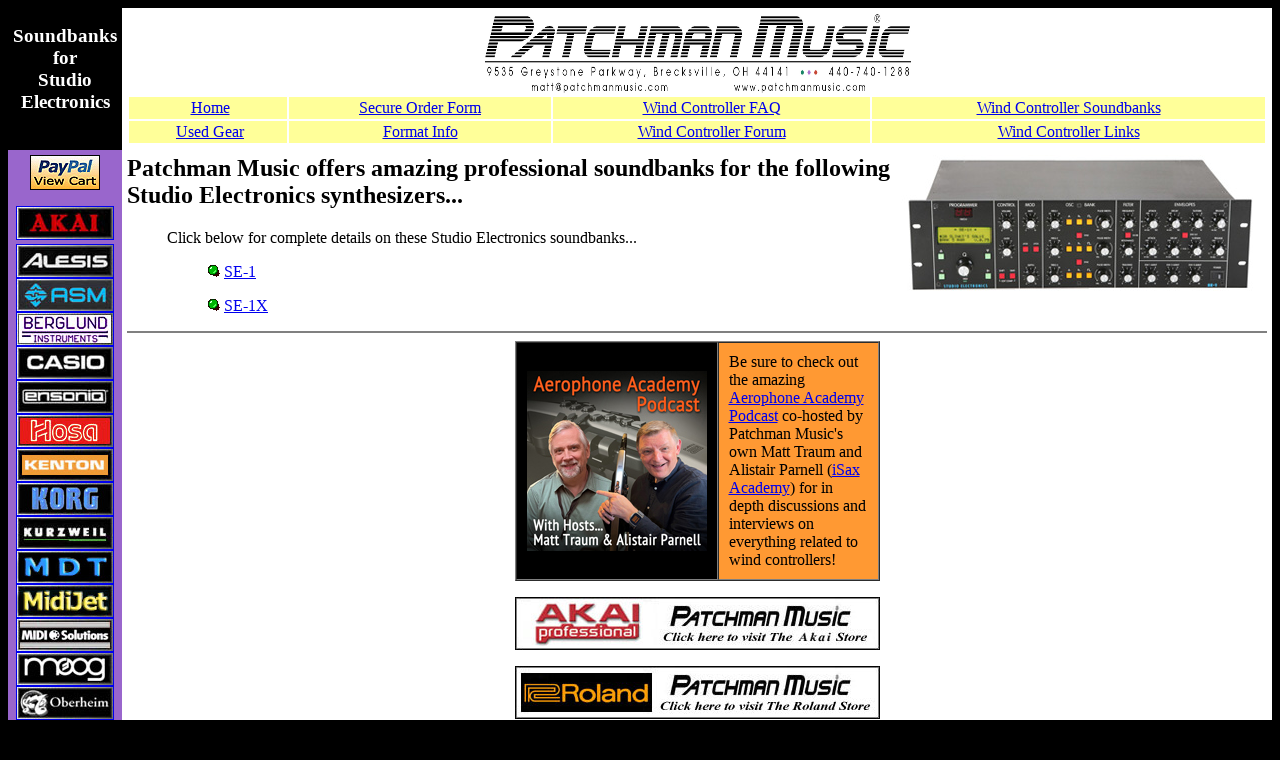

--- FILE ---
content_type: text/html
request_url: https://patchmanmusic.com/all_studioelect_banks.html
body_size: 3923
content:
<HTML>  
<HEAD>
  <META NAME="GENERATOR" CONTENT="Adobe PageMill 3.0 Mac">
    <META NAME="author" CONTENT="PATCHMAN MUSIC">
  <META NAME="keywords" CONTENT="Patchman Music Studio Electronics Patches soundbanks sounds voices SE-1 SE1 SE-1X SE1X Sound Card Disks Bank Soundbank CD-ROMs Synth Sounds Synthesizer">
  <META NAME="description" CONTENT="Since 1985, PATCHMAN MUSIC has developed and marketed professional-quality sounds for a wide variety of synths and samplers. We also specialize in wind controller soundbanks.">
  <TITLE>Patchman Music Studio Electronics SE-1 SE-1x Soundbanks and Patches</TITLE>
<style type="text/css">
.whitetext {color: #FFF;
}
</style>
</HEAD>
<BODY BGCOLOR="#000000">

<TABLE WIDTH="100%" BORDER="0" CELLSPACING="0" CELLPADDING="5"
HEIGHT="668">
  <TR>
    <TD HEIGHT="129" BGCOLOR="#000000" WIDTH="150">
      <H3><CENTER><FONT COLOR="#ffffff">Soundbanks<BR>
      for<BR>
      Studio<BR>
      Electronics</FONT></CENTER></H3>
    </TD>
    <TD WIDTH="100%" HEIGHT="129" ALIGN="CENTER" BGCOLOR="#ffffff"><A
      HREF="https://www.patchmanmusic.com/index.html"><IMG SRC="pmlogo.jpg"
      WIDTH="429" HEIGHT="82" ALIGN="BOTTOM" BORDER="0" NATURALSIZEFLAG="3"
      ALT="Patchman Music"></A><BR>
      <TABLE WIDTH="100%" BORDER="0" CELLSPACING="2" CELLPADDING="2">
        <TR>
          <TD BGCOLOR="#ffff99">
            <P><CENTER>&nbsp;<A HREF="https://www.patchmanmusic.com/index.html">Home</A></CENTER></TD>
          <TD BGCOLOR="#ffff99">
            <P><CENTER><A HREF="https://www.patchmanmusic.com/Online_Order_Form.html">Secure
            Order Form</A></CENTER></TD>
          <TD BGCOLOR="#ffff99">
            <P><CENTER><A HREF="https://www.patchmanmusic.com/WindControllerFAQ.html">Wind
            Controller FAQ</A></CENTER></TD>
          <TD BGCOLOR="#ffff99">
            <P><CENTER><A HREF="https://www.patchmanmusic.com/WindControllerBanks.html">Wind
            Controller Soundbanks</A></CENTER></TD>
        </TR>
        <TR>
          <TD BGCOLOR="#ffff99">
            <P><CENTER>&nbsp;<A HREF="https://www.patchmanmusic.com/UsedGear.html">Used
            Gear</A></CENTER></TD>
          <TD BGCOLOR="#ffff99">
            <P><CENTER><A HREF="https://www.patchmanmusic.com/FormatInfo.html">Format
            Info</A></CENTER></TD>
          <TD BGCOLOR="#ffff99">
            <P><CENTER><A HREF="https://www.patchmanmusic.com/forum">Wind
            Controller Forum</A></CENTER></TD>
          <TD BGCOLOR="#ffff99">
            <P><CENTER><A HREF="https://www.patchmanmusic.com/WindControllerLinks.html">Wind
            Controller Links</A></CENTER></TD>
        </TR>
      </TABLE></TD>
  </TR>
  <TR>
    <TD WIDTH="150" ROWSPAN="9" VALIGN="TOP" ALIGN="CENTER" BGCOLOR="#9966cc"><form target="paypal" action="https://www.paypal.com/cgi-bin/webscr" method="post" >
      <input type="hidden" name="cmd" value="_s-xclick">
      <input type="hidden" name="encrypted" value="-----BEGIN [base64]/c44l/[base64]/ETMS1ycjtkpkvjXZe9k+6CieLuLsPumsJ7QC1odNz3sJiCbs2wC0nLE0uLGaEtXynIgRqIddYCHx88pb5HTXv4SZeuv0Rqq4+axW9PLAAATU8w04qqjaSXgbGLP3NmohqM6bV9kZZwZLR/klDaQGo1u9uDb9lr4Yn+rBQIDAQABo4HuMIHrMB0GA1UdDgQWBBSWn3y7xm8XvVk/UtcKG+wQ1mSUazCBuwYDVR0jBIGzMIGwgBSWn3y7xm8XvVk/[base64]/zANBgkqhkiG9w0BAQUFAAOBgQCBXzpWmoBa5e9fo6ujionW1hUhPkOBakTr3YCDjbYfvJEiv/2P+IobhOGJr85+XHhN0v4gUkEDI8r2/rNk1m0GA8HKddvTjyGw/XqXa+LSTlDYkqI8OwR8GEYj4efEtcRpRYBxV8KxAW93YDWzFGvruKnnLbDAF6VR5w/[base64]/k6U77GPTck0yvpB+UNIuYxrpJcBKrHDhUA9UN4f1pIDNvy2zAuRN+L5Ca2VmCSCLclvg==-----END PKCS7-----
">
      <input type="image" src="PayPalViewCartButton.jpg" border="0" name="submit" alt="Patchman Music- The Wind Controller Specialists!">
    </form>
      <p><A HREF="akai.html"><IMG SRC="logoakai.jpg"
WIDTH="96" HEIGHT="32" ALIGN="BOTTOM" BORDER="1" NATURALSIZEFLAG="3"
ALT="Akai"></A><A HREF="all_alesis_banks.html"><br>
        <IMG 
SRC="logoalesis.jpg" WIDTH="96" HEIGHT="32" ALIGN="BOTTOM" BORDER="1"
NATURALSIZEFLAG="3" ALT="Alesis"></A><A HREF="asm.html"><IMG SRC="logoasm.jpg"
WIDTH="96" HEIGHT="32" ALIGN="BOTTOM" BORDER="1" NATURALSIZEFLAG="3"
ALT="ASM"></A><A HREF="berglund.html"><IMG 
SRC="logoberglund.jpg" WIDTH="96" HEIGHT="32" ALIGN="BOTTOM" 
BORDER="1" NATURALSIZEFLAG="3" ALT="Berglund"><br>
          </A><A HREF="all_casio_banks.html"><IMG 
SRC="logocasio.jpg" WIDTH="96" HEIGHT="32" ALIGN="BOTTOM" BORDER="1"
NATURALSIZEFLAG="3" ALT="Casio"><br>
            </A><A HREF="all_ensoniq_banks.html"><IMG 
SRC="logoensoniq.jpg" WIDTH="96" HEIGHT="32" ALIGN="BOTTOM" BORDER="1"
NATURALSIZEFLAG="3" ALT="Ensoniq"><br>
              </A><A HREF="hosa.html"><IMG SRC="logohosa.jpg"
WIDTH="96" HEIGHT="32" ALIGN="BOTTOM" BORDER="1" NATURALSIZEFLAG="3"
ALT="Hosa"><br>
                </A><A HREF="kenton.html"><IMG SRC="logokenton.jpg"
WIDTH="96" HEIGHT="32" ALIGN="BOTTOM" BORDER="1" NATURALSIZEFLAG="3"
ALT="Kenton"><br>
                  </A><A HREF="korg.html"><IMG SRC="logokorg.jpg"
WIDTH="96" HEIGHT="32" ALIGN="BOTTOM" BORDER="1" NATURALSIZEFLAG="3"
ALT="Korg"><br>
                    </A><A HREF="all_kurzweil_banks.html"><IMG 
SRC="logokurzweil.jpg" WIDTH="96" HEIGHT="32" ALIGN="BOTTOM" 
BORDER="1" NATURALSIZEFLAG="3" ALT="Kurzweil"><br>
                      </A><A HREF="mdt.html"><IMG SRC="logoMDT.jpg"
WIDTH="96" HEIGHT="32" ALIGN="BOTTOM" BORDER="1" NATURALSIZEFLAG="3"
ALT="MDT"><br>
                        </A><A HREF="MidiJetPro.html"><IMG SRC="logomidijet.jpg"
WIDTH="96" HEIGHT="32" ALIGN="BOTTOM" BORDER="1" NATURALSIZEFLAG="3"
ALT="MidiJetPro"><br>
                          </A><A HREF="midisolutions.html"><IMG 
SRC="logomidisolutions.jpg" WIDTH="96" HEIGHT="32" ALIGN="BOTTOM"
BORDER="1" NATURALSIZEFLAG="3" ALT="Midi Solutions"><br>
                            </A><A HREF="moog.html"><IMG SRC="logomoog.jpg"
WIDTH="96" HEIGHT="32" ALIGN="BOTTOM" BORDER="1" NATURALSIZEFLAG="3"
ALT="Moog"><br>
                              </A><A HREF="all_oberheim_banks.html"><IMG 
SRC="logooberheim.jpg" WIDTH="96" HEIGHT="32" ALIGN="BOTTOM" 
BORDER="1" NATURALSIZEFLAG="3" ALT="Oberheim"><br>
                                </A><A HREF="roland.html"><IMG SRC="logoroland.jpg"
WIDTH="96" HEIGHT="32" ALIGN="BOTTOM" BORDER="1" NATURALSIZEFLAG="3"
ALT="Roland"><br>
                                  </A><A HREF="software.html"><IMG SRC="logoSoftware.jpg"
WIDTH="96" HEIGHT="32" ALIGN="BOTTOM" BORDER="1" NATURALSIZEFLAG="3"
ALT="Software"><br>
                                    </A><A HREF="steiner.html"><IMG SRC="logosteiner.jpg"
WIDTH="96" HEIGHT="32" ALIGN="BOTTOM" BORDER="1" NATURALSIZEFLAG="3"
ALT="Steiner"><br>
                                      </A><A HREF="all_studioelect_banks.html"><IMG 
SRC="logostudioelectronics.jpg" WIDTH="96" HEIGHT="32" ALIGN="BOTTOM"
BORDER="1" NATURALSIZEFLAG="3" ALT="Studio Elec."><br>
                                      </A><A HREF="yamaha.html"><IMG SRC="logoyamaha.jpg"
WIDTH="96" HEIGHT="32" ALIGN="BOTTOM" BORDER="1" NATURALSIZEFLAG="3"
ALT="Yamaha"></A></p>
      <form target="paypal" action="https://www.paypal.com/cgi-bin/webscr" method="post" >
        <input type="hidden" name="cmd" value="_s-xclick">
        <input type="hidden" name="encrypted" value="-----BEGIN [base64]/c44l/[base64]/ETMS1ycjtkpkvjXZe9k+6CieLuLsPumsJ7QC1odNz3sJiCbs2wC0nLE0uLGaEtXynIgRqIddYCHx88pb5HTXv4SZeuv0Rqq4+axW9PLAAATU8w04qqjaSXgbGLP3NmohqM6bV9kZZwZLR/klDaQGo1u9uDb9lr4Yn+rBQIDAQABo4HuMIHrMB0GA1UdDgQWBBSWn3y7xm8XvVk/UtcKG+wQ1mSUazCBuwYDVR0jBIGzMIGwgBSWn3y7xm8XvVk/[base64]/zANBgkqhkiG9w0BAQUFAAOBgQCBXzpWmoBa5e9fo6ujionW1hUhPkOBakTr3YCDjbYfvJEiv/2P+IobhOGJr85+XHhN0v4gUkEDI8r2/rNk1m0GA8HKddvTjyGw/XqXa+LSTlDYkqI8OwR8GEYj4efEtcRpRYBxV8KxAW93YDWzFGvruKnnLbDAF6VR5w/[base64]/k6U77GPTck0yvpB+UNIuYxrpJcBKrHDhUA9UN4f1pIDNvy2zAuRN+L5Ca2VmCSCLclvg==-----END PKCS7-----
">
        <input type="image" src="PayPalViewCartButton.jpg" border="0" name="submit" alt="Patchman Music- The Wind Controller Specialists!">
      </form>
      </p>
      </p>
      <!-- Begin Official PayPal Seal -->
      <a href="https://www.paypal.com/us/verified/pal=matt@patchmanmusic.com" target="_blank"><img src="PayPal_verification_seal.gif" border="0" alt="Official PayPal Seal"></A>
      <!-- End Official PayPal Seal --></TD>
    <TD WIDTH="100%" ROWSPAN="9" VALIGN="TOP" BGCOLOR="#ffffff">
      <H2><img src="studioelectronicsse1b.jpg"
      alt="Studio Electronics SE-1 SE-1X SE1 SE1X SE1-x patches sounds soundbanks programs presets analog at Patchman Music"
      width="356" height="141" hspace="10" border="0" align="RIGHT" naturalsizeflag="3">Patchman Music offers amazing professional soundbanks for the following
      Studio Electronics synthesizers...</H2>

      <BLOCKQUOTE>
        <P>Click below for complete details on these Studio Electronics soundbanks...</P>
        <BLOCKQUOTE>
          <P><IMG SRC="light-on.gif" alt="Studio Electronics SE-1 SE-1X SE1 SE1X SE1-x patches sounds soundbanks programs presets analog at Patchman Music" WIDTH="13" HEIGHT="13"
          BORDER="0" ALIGN="BOTTOM" NATURALSIZEFLAG="3"> <A HREF="studioElectronicsSE1.html">SE-1</A></P>
          <P><IMG SRC="light-on.gif" alt="Studio Electronics SE-1 SE-1X SE1 SE1X SE1-x patches sounds soundbanks programs presets analog at Patchman Music" WIDTH="13" HEIGHT="13"
          BORDER="0" ALIGN="BOTTOM" NATURALSIZEFLAG="3"> <A HREF="studioElectronicsSE1.html">SE-1X</A></P></BLOCKQUOTE></BLOCKQUOTE><CENTER><HR NOSHADE>
            <CENTER>
              <table width="365" border="1" cellspacing="0" cellpadding="10">
                <tr>
                  <td width="16%" height="146" bgcolor="#000000"><div align="center"><a href="https://www.aerophoneacademy.com/"><img src="/AerophoneAcademyCoverArt01-180x180.jpg" alt="Aerophone Academy Podcast" width="180" height="180" align="middle"></a></div></td>
                  <td width="84%" bgcolor="#FF9933">Be sure to check out the amazing <a href="https://www.aerophoneacademy.com/">Aerophone Academy Podcast</a> co-hosted by Patchman Music's own Matt Traum and Alistair Parnell (<a href="https://www.isax.academy/a/2147524355/79ZZL29Z">iSax Academy</a>) for in depth discussions and interviews on everything related to wind controllers!</td>
                </tr>
              </table>
              <p><A HREF="https://www.patchmanmusic.com/akai.html"><IMG 
      SRC="AkaiStoreBanner.jpg" WIDTH="365" HEIGHT="53" ALIGN="BOTTOM"
      BORDER="0" NATURALSIZEFLAG="3" ALT="The Akai Store at Patchman Music"></A></p>
            </CENTER>
            <P>
              <CENTER>
                <A HREF="https://www.patchmanmusic.com/roland.html"><IMG 
      SRC="RolandStoreBanner.jpg" WIDTH="365" HEIGHT="53" ALIGN="BOTTOM"
      BORDER="0" NATURALSIZEFLAG="3" ALT="The Roland Store at Patchman Music"></A>
              </CENTER>
            </P>
            <P>
              <CENTER>
                <A HREF="https://www.patchmanmusic.com/yamaha.html"><IMG 
      SRC="YamahaStoreBanner.jpg" WIDTH="365" HEIGHT="53" ALIGN="BOTTOM"
      BORDER="0" NATURALSIZEFLAG="3" ALT="The Yamaha Store at Patchman Music"></A>
              </CENTER>
            </P>
            <CENTER>
              <TABLE WIDTH="365" BORDER="1" CELLSPACING="2" CELLPADDING="3">
                <TR>
                  <TD WIDTH="121" BGCOLOR="#ffffff" ALIGN="CENTER"><B><A HREF="https://www.patchmanmusic.com/turbovl.html"><IMG 
              SRC="TurboVLIcon.jpg" WIDTH="109" HEIGHT="79" ALIGN="TOP" BORDER="0"
              NATURALSIZEFLAG="3" ALT="TURBO VL Chip"></A></B></TD>
                  <TD WIDTH="320" BGCOLOR="#000000" ALIGN="CENTER"><IMG SRC="spotlight.gif" alt="Akai EWI Yamaha VL WX AEM"
              WIDTH="20" HEIGHT="20" BORDER="0" ALIGN="TOP" NATURALSIZEFLAG="3"><IMG 
              SRC="spotlight.gif" alt="Akai EWI Yamaha VL WX AEM" WIDTH="20" HEIGHT="20" BORDER="0" ALIGN="TOP"
              NATURALSIZEFLAG="3"><IMG SRC="spotlight.gif" alt="Akai EWI Yamaha VL WX AEM" WIDTH="20" HEIGHT="20" BORDER="0"
              ALIGN="TOP" NATURALSIZEFLAG="3"><BR>
                    <B><A HREF="https://www.patchmanmusic.com/turbovl.html" class="whitetext">Check
                      out the INCREDIBLE PATCHMAN TURBO VL Upgrade Chip for the Yamaha
                      VL70-m</A></B><BR>
                    <IMG SRC="spotlight.gif" alt="Akai EWI Yamaha VL WX AEM" WIDTH="20" HEIGHT="20" 
              BORDER="0" ALIGN="TOP" NATURALSIZEFLAG="3"><IMG SRC="spotlight.gif" alt="Akai EWI Yamaha VL WX AEM" WIDTH="20"
              HEIGHT="20" BORDER="0" ALIGN="TOP" NATURALSIZEFLAG="3"><IMG 
              SRC="spotlight.gif" alt="Akai EWI Yamaha VL WX AEM" WIDTH="20" HEIGHT="20" BORDER="0" ALIGN="TOP"
              NATURALSIZEFLAG="3"></TD>
                </TR>
              </TABLE>
            </CENTER>
            <P>
              <CENTER>
                <A HREF="https://www.patchmanmusic.com/Online_Order_Form.html"><IMG 
      SRC="phoneandcards.jpg" WIDTH="365" HEIGHT="86" ALIGN="BOTTOM"
      BORDER="0" NATURALSIZEFLAG="3" ALT="Visa MasterCard Discover Card Music Gear Sales at Patchman Music"></A>
              </CENTER>
            </P>
            <HR NOSHADE>
            <FONT SIZE="-1">This page was last updated Wednesday, August 6, 2025<BR>
            <B><I><A HREF="CopyrightInfo.html">Copyright &copy;1996-2025
              PATCHMAN MUSIC, LLC, All Rights Reserved<BR>
Purchase Terms and Conditions</A></I></B></FONT><BR>
<B><FONT SIZE="-1">All trademarks are property of their respective
    holders</FONT></B>
          </CENTER></TD>
  </TR>
  <TR>
  </TR>
  <TR>
  </TR>
  <TR>
  </TR>
  <TR>
  </TR>
  <TR>
  </TR>
  <TR>
  </TR>
  <TR>
  </TR>
  <TR>
  </TR>
</TABLE>

</BODY>
</HTML>
